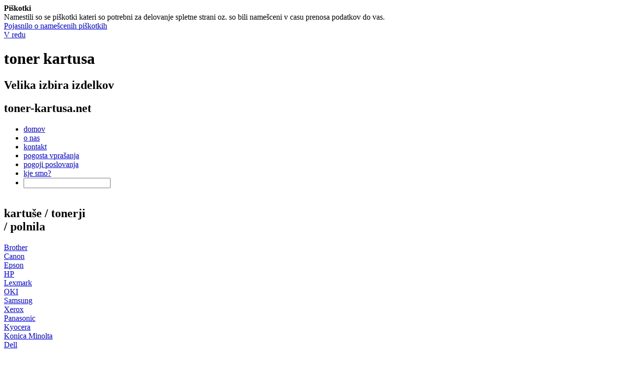

--- FILE ---
content_type: text/html; charset=utf-8
request_url: http://toner-kartusa.net/pogostavprasanja.html
body_size: 7375
content:
<!DOCTYPE html PUBLIC "-//W3C//DTD XHTML 1.0 Strict//EN" "http://www.w3.org/TR/xhtml1/DTD/xhtml1-strict.dtd"><html xmlns="http://www.w3.org/1999/xhtml"><head><meta http-equiv="Content-Type" content="text/html; charset=utf-8" />  <meta name="Robots" content="index,follow" />  <meta name="Author" content="Terra Rossa Studio Ltd" />  <meta name="Owner" content="biro.si" />  <meta name="Security" content="Public" />  <meta name="Country" content="SI" />  <meta name="content-language" content="sl" />  <meta name="DC.Publisher" content="Terra Rossa Studio Ltd" />  <meta name="DC.Language" content="sl" />  <meta name="DC.Date" content="2026-01-26" />  <meta name="DC.Rights" content="Copyright Terra Rossa Studio Ltd 2026" />  <meta name="alexaVerifyID" content="Ru8_QYFP0iWb9bbIU9rLGCE692I" />  <meta name="description" content="Pogosta vprašanja: postopek nakupa, na?in pla?ila, cena dostave, dobavni roki, garancija, vra?ilo blaga. Novost na slovenskem trgu. Nasi tonerji, polnila in pisarniski material so narejeni po najvisjih svetovnih standardih." />  <meta name="keywords" content="pogosta vprašanja, spletna trgovina, pisarniški material, varno nakupovanje, , kartusa, toner, foto papir, panasonic, inkjet, laserjet" />  <title>toner kartusa - Pogosta Vprašanja</title> <link media="all" rel="stylesheet" type="text/css" href="/tpl/default/css/common.css" /> <link media="all" rel="stylesheet" type="text/css" href="/tpl/tonerkartusanet/css/admin_common.css" /> <link media="all" rel="stylesheet" type="text/css" href="/tpl/tonerkartusanet/css/site_page.css" /> <script src="/tpl/default/js/jquery-1.3.2.min.js" type="text/javascript"></script> <script src="/tpl/default/js/jquery-ui-1.7.1.custom.min.js" type="text/javascript"></script> <script src="/tpl/default/js/jquery-extensions.js" type="text/javascript"></script> <script src="/tpl/default/js/common.js" type="text/javascript"></script>  <script type="text/javascript"> 	var _path = "/";
 </script>  <!--[if gte IE 5.5]><![if lt IE 7]><link rel="stylesheet" type="text/css" media="all" href="/default/css/common_ie.css" /><![endif]><![endif]--><script src='https://www.google.com/recaptcha/api.js'></script></head><body> <div id="cookieContainer"><b>Piškotki</b><br /> Namestili so se piškotki kateri so potrebni za delovanje spletne strani oz. so bili namešceni v casu prenosa podatkov do vas.<br /><a href="/content_piskotki.html">Pojasnilo o namešcenih piškotkih</a><br /><a class="button" href="?hidecookie=1">V redu</a></div> <div id="contentholder"><div class="holder1"><div class="header"><h1>toner kartusa</h1><h2>Velika izbira izdelkov</h2><h2><span>toner-kartusa.net</span></h2></div></div><div> <div class="holder2"><ul class="menu"><li><a class="fr" href="/index.php">domov</a></li><li><a href="/onas.html">o nas</a></li><li><a href="/kontakt.html">kontakt</a></li><li><a href="/pogostavprasanja.html">pogosta vprašanja</a></li><li><a href="/pogojiposlovanja.html">pogoji poslovanja</a></li><li><a href="/kjesmo.html">kje smo?</a></li><li class="last"><form action="/results.html" method="post"><div class="src"><input type="text" class="srch" name="Model" value="" /><div class="reset">&nbsp;</div></div></form></li></ul></div><div class="holder3"><div class="content">  <div class="con_top"></div><div class="con_mid"> <div class="cont1"> <div class="top190"></div><div class="mid190"><h2>kartuše / tonerji<br />/ polnila</h2>  <div class="izd"><a href="/results_brand_3_brother.html">Brother</a></div>  <div class="izd"><a href="/results_brand_2_canon.html">Canon</a></div>  <div class="izd"><a href="/results_brand_1_epson.html">Epson</a></div>  <div class="izd"><a href="/results_brand_4_hp.html">HP</a></div>  <div class="izd"><a href="/results_brand_5_lexmark.html">Lexmark</a></div>  <div class="izd"><a href="/results_brand_10_oki.html">OKI</a></div>  <div class="izd"><a href="/results_brand_6_samsung.html">Samsung</a></div>  <div class="izd"><a href="/results_brand_9_xerox.html">Xerox</a></div>  <div class="izd"><a href="/results_brand_7_panasonic.html">Panasonic</a></div>  <div class="izd"><a href="/results_brand_11_kyocera.html">Kyocera</a></div>  <div class="izd"><a href="/results_brand_12_konica_minolta.html">Konica Minolta</a></div>  <div class="izd"><a href="/results_brand_13_dell.html">Dell </a></div>  </div><div class="bot190"></div> <div class="top190"></div><div class="mid190"><h2>foto papir</h2>  <div class="izd"><a href="/results_category_6_a4_180g.html">A4 180g</a></div>  <div class="izd"><a href="/results_category_7_a4_220g.html">A4 220g</a></div>  <div class="izd"><a href="/results_category_8_a4_230g.html">A4 230g</a></div>  <div class="izd"><a href="/results_category_9_a4_260g.html">A4 260g</a></div>  <div class="izd"><a href="/results_category_14_dopust.html">Dopust</a></div>  <div class="izd"><a href="/results_category_5_dvostranski_foto_papir.html">Dvostranski foto papir</a></div>  <div class="izd"><a href="/results_category_12_dymo_d1_trakovi.html">Dymo D1 trakovi</a></div>  <div class="izd"><a href="/results_category_13_dymo_letratag_trakovi.html">Dymo LetraTag trakovi</a></div>  <div class="izd"><a href="/results_category_4_foto_papir_inkjet.html">Foto papir InkJet</a></div>  <div class="izd"><a href="/results_category_11_tze_trakovi_za_p-touch.html">TZe trakovi za P-touch</a></div>  <div class="izd"><a href="/results_category_10_za_laserske_tiskalnike.html">za laserske tiskalnike</a></div>  </div><div class="bot190"></div> <div class="top190"></div><div class="mid190"><h2>iskanje</h2><form action="/results.html" method="post"><div class="isc"><span>Namig</span>: Išči po oznaki kartuše ali nazivu tiskalnika <input type="text" class="pan" name="Model" /><input class="isci" name="image" type="image" src="/tonerkartusanet/images/poisci.jpg" /></div></form></div><div class="bot190"></div> </div><div class="cont2 txt"><div class="top560"><h2>Pogosta Vprašanja</h2></div><div class="mid560"> <h3 class="arr"><a href="#postopek_nakupa">postopek nakupa</a></h3><h3 class="arr"><a href="#nacin_placila">način plačila</a></h3><h3 class="arr"><a href="#cena_dostave">cena dostave</a></h3><h3 class="arr"><a href="#dobavni_roki">dobavni roki</a></h3><h3 class="arr"><a href="#garancija">garancija</a></h3><h3 class="arr"><a href="#vracilo_blaga">vračilo blaga</a></h3><h3 class="arr"><a href="#kje_smo">kje smo?</a></h3><p>&nbsp;</p><h3 class="left"><a id="postopek_nakupa" href="#" name="postopek_nakupa">postopek nakupa</a></h3><h3 class="arr1 right"><a href="#">na vrh</a></h3><div class="reset">&nbsp;</div><p>V trgovino <a href="www.toner-kartusa.net">www.toner-kartusa.net</a> ste prispeli ravno iz va&scaron;ega doma. Predstavljajte si, da ste v samopostre&Aring;&frac34;ni trgovini in vsi izdelki, ki jih potrebujete so okrog vas. V svojo ko&scaron;arico vstavite izdelek s klikom na gumb Dodaj v ko&scaron;arico ampak pred tem izberite &Aring;&frac34;eljeno koli&Auml;ino. Vse izdelke, ki jih boste vstavili v svojo ko&scaron;arico bodo cel &Auml;as vidni v meniju KO&Scaron;ARICA. Pri tem je vidna tudi skupna cena nakupa ter cena posameznega artika. &Auml;&OElig;e se premislite lahko dolo&Auml;en izdelek odstranite iz ko&scaron;arice s klikom na gumb odstrani.<br /> Ko bo va&scaron;a ko&scaron;arica &Aring;&frac34;e dovolj polna se odpravite Na blagajno (s klikom na gumb Na blagajno).<br /> Na tem mestu preglejte izbrane izdelke in po potrebi naredite spremembo. Lahko spremenite koli&Auml;ine, odstranite kateri od izdelkov ali &Auml;e je potrebno se lahko odpravite po &scaron;e kak&scaron;en izdelek s klikom na gumb Nadaljuj z nakupom.<br /> V nadaljevanju vnesete va&scaron;e podatke ter podatke za dostavo, izberete na&Auml;in dostave ter na&Auml;in pla&Auml;ila in za zaklju&Auml;ek kliknete na gumb ODDAJ NARO&Auml;&OElig;ILOO. Va&scaron;e naro&Auml;ilo bo posredovano tudi na va&scaron; elektronski naslov.</p><p>&nbsp;</p><h3 class="left"><a id="nacin_placila" href="#" name="nacin_placila">način plačila</a></h3><h3 class="arr1 right"><a href="#">na vrh</a></h3><div class="reset">&nbsp;</div><p>Omogo&Auml;amo ve&Auml; vrst pla&Auml;il:</p><p>1. Plačilo po povzetju ( je najbolj pogosto )<br /> Če ste se odlo&Auml;ili za pla&Auml;ilo po povzetju, boste pla&Auml;ali vrednost naro&Auml;enega izdelka dostavni slu&Aring;&frac34;bi ob dostavi naro&Auml;enega izdelka na dom ali drugi navedeni naslov. V tem primeru je pla&Auml;ilo dostavni slu&Aring;&frac34;bi mo&Aring;&frac34;no le z gotovino. Pla&Auml;ilo po povzetju ne velja za nakup klimatske naprave. Klimatske naprave po&scaron;ljemo po prejemu pla&Auml;ila na podlagi izdanega predra&Auml;una.</p><p>2. Plačilo po predračunu (avans) <br /> V primeru, da se odlo&Auml;ite za predpla&Auml;ilo, lahko to izvedete s pla&Auml;ilnim nalogom na po&scaron;ti ali banki ali v gotovini na na&scaron;em naslovu. Pla&Auml;ilo po predra&Auml;unu lahko izvedete tudi z uporabo spletne banke. Navedeni znesek na va&scaron;em naro&Auml;ilu naka&Aring;&frac34;ete na transakcijski ra&Auml;un:BIRO.SI d.o.o., &scaron;t.:&nbsp;SI56 0400 0027 9301 450 pri OTP banki</p><p>3. Pla&Auml;ilo preko spletnih bank (vse bolj moderno)SI56 0400 0027 9301 450 pri OTP banki</p><p>4. Pla&Auml;ilo z vsemi ban&Auml;nimi karticami BA<br /> To pla&Auml;evanje omogo&Auml;amo na sede&Aring;&frac34;u na&scaron;ega podjetja &ndash; na POS terminalu.<br /> Mo&Aring;&frac34;no je tudi pla&Auml;evanje z gotovino ali kreditnimi karticami.</p><p>Cene v spletni trgovini &Aring;&frac34;e vsebujejo 22% DDV in so ozna&Auml;ene v valuti EURO ( &euro; ).</p><p>&nbsp;5. GOTOVINSKO PLA&Auml;&OElig;ILO OB PREVZEMU V TRGOVINI<br /> Meja za gotovinsko pla&Auml;ilo pravnih oseb ( velja tudi za s.p.) je 420,00 EUR.<br /> Navedena omejitev pla&Auml;evanja z gotovino ne velja za fizi&Auml;ne osebe.</p><h3 class="left"><a id="cena_dostave" href="#" name="cena_dostave">cena dostave</a></h3><h3 class="arr1 right"><a href="#">na vrh</a></h3><div class="reset">&nbsp;</div><p>DOSTAVA JE BREZPLAČNA za vrednost naročenega blaga 40 &euro; ali več (velja za področje Slovenije)<br /> Dostava v vi&scaron;ini 4,10 &euro; se zaračuna za nakupe v skupni vrednosti manj&scaron;i od 40 &euro;. Dostavo v tem primeru opravi dostavna služba Po&scaron;ta Slovenije ali GLS.<br /> Odkupna provizija pri odkupnih po&scaron;iljkah je BREZPLAČNA za vse na&scaron;e stranke.<br /> V kolikor vam prevoznik zara&Auml;una dodatni stro&scaron;ek, ki ni naveden v va&scaron;em naro&Auml;ilu prosimo sporo&Auml;ite nam in vam bo preve&Auml; pla&Auml;ana odkupnina vrnjena v roku 3 dneh ( ne glede na znesek)</p><p>&nbsp;</p><h3 class="left"><a id="dobavni_roki" href="#" name="dobavni_roki">dobavni roki</a></h3><h3 class="arr1 right"><a href="#">na vrh</a></h3><div class="reset">&nbsp;</div><p>Dobavni rok za vsak artikel je viden v elektronski trgovini in je praviloma naslednji delovni dan pod pogoji, da je naro&Auml;ilo prispelo do 14 ure in da je naro&Auml;eni izdelek na zalogi. Dopu&scaron;&Auml;amo mo&Aring;&frac34;nost, da dostavne slu&Aring;&frac34;be dostavo opravijo v 2 do 3 delovnih dneh po prejemu naro&Auml;ila. V kolikor bi za dostavo potrebovali ve&Auml; &Auml;asa, vas o tem obvestimo.<br /> Dostavo naro&Auml;enega blaga na naslov kupca bo izvedlo dostavno podjetje GLS ali Po&scaron;ta Slovenije - Poslovni paketi.<br /> Osebni prevzem Kupec lahko naro&Auml;ene izdelke prevzame osebno na naslovu na&scaron;e trgovine:<br /> Biro.si d.o.o. Cesta v Mestni log 55 ( Center Murgle ), 1000 Ljubljana</p><p>&nbsp;</p><h3 class="left"><a id="garancija" href="#" name="garancija">garancija</a></h3><h3 class="arr1 right"><a href="#">na vrh</a></h3><div class="reset">&nbsp;</div><p>Zagotavljamo, da boste s kvaliteto tonerjev, kartu&scaron;, polnil in ostalih izdelkov zadovoljni in da je kvaliteta nadomsetnih primerljiva z originalnimi izdelki. Izpisali boste ve&Auml; strani za enako ceno. Zadovoljstvo glede prihranka bo ve&Auml;je. Jam&Auml;imo za izdelek in za brezhibno delovanje va&scaron;e naprave.<br /> Garancija je 12 mesecev. Velja ob prilo&Aring;&frac34;itvi ra&Auml;una.<br /><br /> &nbsp;</p><p>&nbsp;</p><h3 class="left"><a id="vracilo_blaga" href="#" name="vracilo_blaga">vra&Auml;ilo blaga</a></h3><h3 class="arr1 right"><a href="#">na vrh</a></h3><div class="reset">&nbsp;</div><p>&Auml;&OElig;e z nakupom niste zadovoljni, ali &Aring;&frac34;elite od nakupa iz kakr&scaron;negakoli razloga odstopiti je postopek naslednji:</p><p>Fizi&Auml;ne osebe imajo pri pogodbah sklenjenih na daljavo po Zakonu o varstvu potro&scaron;nikov pravico, da v roku 14 dni po prejemu izdelka na naslov <a href="mailto:biro@biro.si">biro@biro.si</a> sporo&Auml;ijo, da odstopajo od pogodbe, ne da bi jim bilo treba navesti razlog za svojo odlo&Auml;itev. Vrnitev prejetega izdelka na naslov Biro.si d.o.o. Cesta v Mestni log 55, 1000 Ljubljana v roku za odstop od pogodbe se &scaron;teje za sporo&Auml;ilo o odstopu od pogodbe. <br /> V primeru, ko fizi&Auml;na oseba odstopi od pogodbe s sporo&Auml;ilom na <a href="mailto:biro@biro.si">biro@biro.si</a> , mora prejeto blago na na&scaron; naslov vrniti v tridesetih dneh po sporo&Auml;ilu. <br /> Prejeto blago mora kupc vrniti nepo&scaron;kodovano in v nespremenjeni koli&Auml;ini, razen &Auml;e je blago uni&Auml;eno, pokvarjeno, izgubljeno ali se je njegova koli&Auml;ina zmanj&scaron;ala, ne da bi bil za to kriv kupec. <br /> V kolikor izdelke za&Auml;nete uporabljati, pa si premislite, izgubite pravico do odstopa od pogodbe. Tudi sicer naj bodo izdelki, ki jih vra&Auml;ate, nerabljeni, nepo&scaron;kodovani ter v originalni embala&Aring;&frac34;i. Vra&Auml;ilu obvezno prilo&Aring;&frac34;ite kopijo ra&Auml;una.</p><p>Edini stro&scaron;ek, ki bremeni kupca v zvezi z odstopom od pogodbe, je neposreden stro&scaron;ek vra&Auml;ila blaga.</p><p>&Auml;&OElig;e je kupec odstopil od pogodbe ali vrnil prejeto blago, mu mora ponudnik vrniti vsa opravljena pla&Auml;ila. Vra&Auml;ilo pla&Auml;il mora ponudnik opraviti takoj, ko je to mogo&Auml;e, najkasneje pa v tridesetih dneh po prejemu sporo&Auml;ila o odstopu od pogodbe oziroma od prejetja vrnjenega blaga z nakazilom na va&scaron; ra&Auml;un (le tega morate ob vra&Auml;ilu navesti). &Auml;&OElig;e ponudnik zamudi vra&Auml;ilo pla&Auml;il, mora kupcu poleg zakonitih zamudnih obresti pla&Auml;ati &scaron;e eno desetino prejetih pla&Auml;il za vsakih dopolnjenih trideset dni zamude pri vra&Auml;ilu.</p><p>&Scaron;tirinajstdnevni rok za odstop od pogodbe za&Auml;ne te&Auml;i,&nbsp; &Auml;e je ponudnik Biro.si d.o.o v celoti izpolnil obveznost iz 43. c &Auml;lena ZVPot pri dobavi blaga, od dneva, ko je kupec sprejel blago, pri opravljanju storitev pa z dnem sklenitve pogodbe ali z dnem, ko je ponudnik izpolnil obveznost iz 43. c &Auml;lena ZVPot, &Auml;e je bila ta obveznost izpolnjena po sklenitvi pogodbe. <br /> &Auml;&OElig;e ponudnik Biro.si d.o.o izpolni obveznost&nbsp; iz 43. c &Auml;lena ZVPot po dobavi blaga, za&Auml;ne te&Auml;i &scaron;tirinajstdnevni rok za odstop od pogodbe naslednji dan po dnevu izpolnitve te obveznosti, &Auml;e &scaron;e ni potekel rok&nbsp; treh mesecev, v katerem lahko kupec odstopi od pogodbe, &Auml;e ponudnik ni v celoti izpolnil obveznosti iz 43. &Auml;lena ZVPot. Rok treh mesecev za&Auml;ne pri dobavi blaga te&Auml;i od dneva, ko je kupec sprejel blago, pri opravljanju storitev pa z dnem sklenitve pogodbe. Z iztekom tega roka ugasne pravica kupca, da odstopi od pogodbe.<br /><br /> Odkupnih po&scaron;iljk ne sprejemamo.<br /><br /><strong>Postopek reklamacije nadomestnih tonerjev in kartu&scaron; Fenix:</strong><br /> Reklamacija na potro&scaron;ni material je mo&Aring;&frac34;na zaradi slabega izpisa ali ne delovanja v tiskalnku.<br /> Upravi&Auml;eno reklamirani izdelek bomo nemudoma zamenjali z enakovrednim. V kolikor se stranka iz katerega koli razloga ne strinja z zamenjavo bomo zaprosili, vra&Auml;ilo reklamiranega izdelka in po prejemu ter pregledu tega vrnili kupnino na TRR stranke.<br /> Jam&Auml;imo za kvaliteten izpis tonerjev in nadomestnih kartu&scaron;. V kolikor stranka zaradi slabega izpisa ali katerega koli razloga trdi, da je napako na napravi povzro&Auml;ila nadomestna kartu&scaron;a ali nadomestni toner kupljen pri nas, bomo prevzeli skrb za servis in odpravo napake ampak samo v primeru, da stranka aparat dostavi na na&scaron; naslov. Po pregledu aparata z na&scaron;e strani in posvetovanju z uradnim servisom za dolo&Auml;eno napravo ter v primeru ugotovitve, da je napako res povrzo&Auml;il izdelek za katerega sami jam&Auml;imo bomo sami aparat oddali na servis in sami poravnali stro&scaron;ek servisa.<br /> V primeru, da stranka aparat nese na servis brez posvetovanja z nami in brez na&scaron;ega posredovanja bo mo&Aring;&frac34;nost za na&scaron;o ugotovitev in potrditev vzroka napake onemogo&Auml;ena in zadeve ne bomo mogli sanirati kot bi je sicer. S tem bi bili sami lahko o&scaron;kodovani zaradi pristranosti servisov in napeljevanja uporabe izklju&Auml;no originalnega potro&scaron;nega materiala ter oviranja konkurence na trgu. V tem primeru starnka lahko vrne toner ali kartu&scaron;o in bomo po ugotovitvi, da &Auml;rnilo ali toner ni porabljen vrnili stro&scaron;ke nakupa. Kupnine ne bomo vra&Auml;ali &Auml;e ugotovimo, da je stranka prinesla v reklamacijo prazen-porabljen toner ali prazno-porabljeno kartu&scaron;o in je&nbsp;reklamacija neupravi&Auml;ena.</p><p>&nbsp;</p><h3 class="left"><a id="kje_smo" href="#" name="kje_smo">kje smo?</a></h3><h3 class="arr1 right"><a href="#">na vrh</a></h3><div class="reset">&nbsp;</div><p>Kako nas najdete je predstavljeno <a href="http://www.toner-kartusa.net/content/kjesmo">TUKAJ</a>.</p><p>BIRO.SI d.o.o.,<br /> Cesta v Mestni log 55 ( Center Murgle - lokal &scaron;t. P21 pritli&Auml;je -&nbsp;sledite oznakam <strong>Biro.si</strong>&nbsp;)<br /> 1000 Ljubljana<br /> tel. 01 429 22 37<br /> e-mail: <a href="mailto:biro@biro.si">biro@biro.si</a></p><p>&nbsp;</p> </div><div class="bot560"></div></div><div class="cont3"><div id="basket"> <div class="top190"></div><div class="mid190"><div class="elm_in"><div class="kos">košarica<br /><span>izdelkov (0)</span></div>  <p>Vaša košarica je prazna.</p>  </div></div><div class="bot190"></div><script type="text/javascript"> var _pathtmp = '/';

$(function (){
 var basket = $('#basket');
 var basketforms = $('form.basketform');
 basketforms.each(function(el){
 $(this).unbind();
 $(this).bind('submit', function(e){
 if (basket) {
 var req = new Remote(_pathtmp+'remote/order/basketadd',$(this),'post','html',basket);
 req.send();
 }
 e.preventDefault();
 });
 });
 var basketremove = $('a.basketremove');
 basketremove.each(function(el){
 $(this).unbind();
 $(this).bind('click', function(e){
 if (basket) {
 var req = new Remote(_pathtmp+'remote/order/basketremove/'+$(this).attr('rel'),'product='+$(this).attr('rel'),'post','html',basket);
 req.send();
 }
 e.preventDefault();
 });
 });
});
 </script> </div><div style="padding-bottom:5px;"><a href="#" id="bookmark"><img src="/tonerkartusanet/images/priljubljene.jpg" alt="dodaj stran med priljubljene" /></a></div><script type="text/javascript"> //<!--
 
 $('#bookmark').bind('click', function(e){
 e.preventDefault();
 var bookLink = window.location.toString().replace('#','');
 window.status='Dodaj med priljubljene '+bookLink;
 if (window.sidebar) // firefox
 window.sidebar.addPanel(document.title, bookLink, "");
 else if(window.opera && window.print){ // opera
 var elem = document.createElement('a');
 elem.setAttribute('href',bookLink);
 elem.setAttribute('title',document.title);
 elem.setAttribute('rel','sidebar');
 elem.click();
 }
 else if(document.all)// ie
 window.external.AddFavorite(bookLink, document.title);
 });
 
 //--></script><div style="padding-bottom:5px;"><a href="http://www.facebook.com/pages/Kartusa-Toner-Polnila/125090917553556"><img src="/tonerkartusanet/images/facebook_like.jpg" alt="pridruzi se nam na facebook-u" /></a></div><div class="dost"></div> <div class="top190"></div><div class="mid190"><h2 class="or">zakaj izbrati nas?</h2><div class="izd1">Hitra dostava naročenih izdelkov</div><div class="izd1">45-dnevni rok za vračilo nepoškodovanega izdelka</div><div class="izd1">Preprosto in hitro nakupovanje</div><div class="izd1 lst">Podpora strankam na telefonu 01/429 22 37 ali na naslovu <a href="mailto:biro@biro.si">biro@biro.si</a></div></div><div class="bot190"></div> <div class="info"><div class="i">nformacije</div><p><span>Telefon</span>: 01/429 22 37<br /> Pon-Pet: 9:00-16:00 ure<br /> Sobota: &nbsp;9:00-13:00 ure</p><p><span>e-pošta</span>: <a href="mailto:biro@biro.si">biro@biro.si</a></p></div> </div><div class="reset">&nbsp;</div> </div><div class="con_bot"></div></div></div> </div><div class="holder4"><div class="footer"><div class="f_l"><a href="/index.php">domov</a>&nbsp;|&nbsp;<a href="/onas.html">o nas</a>&nbsp;|&nbsp;<a href="/pogostavprasanja.html">pogosta vprašanja</a>&nbsp;|&nbsp;<a href="/pogojiposlovanja.html">pogoji poslovanja</a>&nbsp;|&nbsp;<a href="/kontakt.html">kontakt</a>&nbsp;|&nbsp;<a href="/sitemap.html">sitemap</a></div><div class="f_r">&copy; 2026 www.toner-kartusa.net. vse pravice pridržane.<br /> izdelava: <a href="http://www.terrarossastudio.com">terrarossastudio.com</a></div><div class="reset">&nbsp;</div></div></div></div><script type="text/javascript"> var gaJsHost = (("https:" == document.location.protocol) ? "https://ssl." : "http://www.");
document.write(unescape("%3Cscript src='" + gaJsHost + "google-analytics.com/ga.js' type='text/javascript'%3E%3C/script%3E")); </script><script type="text/javascript"> try {
var pageTracker = _gat._getTracker("UA-15855133-1");
pageTracker._trackPageview();
} catch(err) {} </script>
 </body></html>